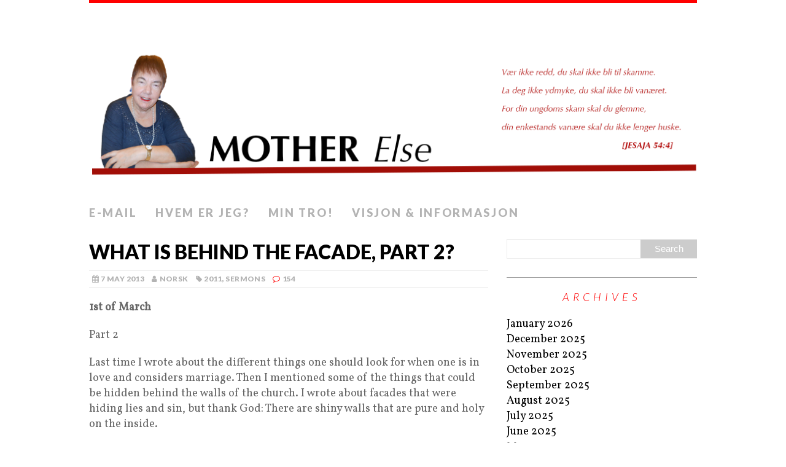

--- FILE ---
content_type: text/html; charset=UTF-8
request_url: https://norsk.motherelse.org/what-is-behind-the-facade-part-2/
body_size: 7762
content:
<!DOCTYPE html>
<html class="no-js" lang="en-US">
<head>
<meta charset="UTF-8">
<meta name="viewport" content="width=device-width, initial-scale=1.0">
<link rel="profile" href="http://gmpg.org/xfn/11" />
<link rel="pingback" href="https://norsk.motherelse.org/xmlrpc.php" />
<title>What is behind the facade, part 2? &#8211; Mother Else</title>
<meta name='robots' content='max-image-preview:large' />
	<style>img:is([sizes="auto" i], [sizes^="auto," i]) { contain-intrinsic-size: 3000px 1500px }</style>
	<link rel='dns-prefetch' href='//fonts.googleapis.com' />
<link rel="alternate" type="application/rss+xml" title="Mother Else &raquo; Feed" href="https://norsk.motherelse.org/feed/" />
<link rel="alternate" type="application/rss+xml" title="Mother Else &raquo; Comments Feed" href="https://norsk.motherelse.org/comments/feed/" />
<link rel="alternate" type="application/rss+xml" title="Mother Else &raquo; What is behind the facade, part 2? Comments Feed" href="https://norsk.motherelse.org/what-is-behind-the-facade-part-2/feed/" />
<script type="text/javascript">
/* <![CDATA[ */
window._wpemojiSettings = {"baseUrl":"https:\/\/s.w.org\/images\/core\/emoji\/16.0.1\/72x72\/","ext":".png","svgUrl":"https:\/\/s.w.org\/images\/core\/emoji\/16.0.1\/svg\/","svgExt":".svg","source":{"concatemoji":"https:\/\/norsk.motherelse.org\/wp-includes\/js\/wp-emoji-release.min.js?ver=6.8.3"}};
/*! This file is auto-generated */
!function(s,n){var o,i,e;function c(e){try{var t={supportTests:e,timestamp:(new Date).valueOf()};sessionStorage.setItem(o,JSON.stringify(t))}catch(e){}}function p(e,t,n){e.clearRect(0,0,e.canvas.width,e.canvas.height),e.fillText(t,0,0);var t=new Uint32Array(e.getImageData(0,0,e.canvas.width,e.canvas.height).data),a=(e.clearRect(0,0,e.canvas.width,e.canvas.height),e.fillText(n,0,0),new Uint32Array(e.getImageData(0,0,e.canvas.width,e.canvas.height).data));return t.every(function(e,t){return e===a[t]})}function u(e,t){e.clearRect(0,0,e.canvas.width,e.canvas.height),e.fillText(t,0,0);for(var n=e.getImageData(16,16,1,1),a=0;a<n.data.length;a++)if(0!==n.data[a])return!1;return!0}function f(e,t,n,a){switch(t){case"flag":return n(e,"\ud83c\udff3\ufe0f\u200d\u26a7\ufe0f","\ud83c\udff3\ufe0f\u200b\u26a7\ufe0f")?!1:!n(e,"\ud83c\udde8\ud83c\uddf6","\ud83c\udde8\u200b\ud83c\uddf6")&&!n(e,"\ud83c\udff4\udb40\udc67\udb40\udc62\udb40\udc65\udb40\udc6e\udb40\udc67\udb40\udc7f","\ud83c\udff4\u200b\udb40\udc67\u200b\udb40\udc62\u200b\udb40\udc65\u200b\udb40\udc6e\u200b\udb40\udc67\u200b\udb40\udc7f");case"emoji":return!a(e,"\ud83e\udedf")}return!1}function g(e,t,n,a){var r="undefined"!=typeof WorkerGlobalScope&&self instanceof WorkerGlobalScope?new OffscreenCanvas(300,150):s.createElement("canvas"),o=r.getContext("2d",{willReadFrequently:!0}),i=(o.textBaseline="top",o.font="600 32px Arial",{});return e.forEach(function(e){i[e]=t(o,e,n,a)}),i}function t(e){var t=s.createElement("script");t.src=e,t.defer=!0,s.head.appendChild(t)}"undefined"!=typeof Promise&&(o="wpEmojiSettingsSupports",i=["flag","emoji"],n.supports={everything:!0,everythingExceptFlag:!0},e=new Promise(function(e){s.addEventListener("DOMContentLoaded",e,{once:!0})}),new Promise(function(t){var n=function(){try{var e=JSON.parse(sessionStorage.getItem(o));if("object"==typeof e&&"number"==typeof e.timestamp&&(new Date).valueOf()<e.timestamp+604800&&"object"==typeof e.supportTests)return e.supportTests}catch(e){}return null}();if(!n){if("undefined"!=typeof Worker&&"undefined"!=typeof OffscreenCanvas&&"undefined"!=typeof URL&&URL.createObjectURL&&"undefined"!=typeof Blob)try{var e="postMessage("+g.toString()+"("+[JSON.stringify(i),f.toString(),p.toString(),u.toString()].join(",")+"));",a=new Blob([e],{type:"text/javascript"}),r=new Worker(URL.createObjectURL(a),{name:"wpTestEmojiSupports"});return void(r.onmessage=function(e){c(n=e.data),r.terminate(),t(n)})}catch(e){}c(n=g(i,f,p,u))}t(n)}).then(function(e){for(var t in e)n.supports[t]=e[t],n.supports.everything=n.supports.everything&&n.supports[t],"flag"!==t&&(n.supports.everythingExceptFlag=n.supports.everythingExceptFlag&&n.supports[t]);n.supports.everythingExceptFlag=n.supports.everythingExceptFlag&&!n.supports.flag,n.DOMReady=!1,n.readyCallback=function(){n.DOMReady=!0}}).then(function(){return e}).then(function(){var e;n.supports.everything||(n.readyCallback(),(e=n.source||{}).concatemoji?t(e.concatemoji):e.wpemoji&&e.twemoji&&(t(e.twemoji),t(e.wpemoji)))}))}((window,document),window._wpemojiSettings);
/* ]]> */
</script>
<style id='wp-emoji-styles-inline-css' type='text/css'>

	img.wp-smiley, img.emoji {
		display: inline !important;
		border: none !important;
		box-shadow: none !important;
		height: 1em !important;
		width: 1em !important;
		margin: 0 0.07em !important;
		vertical-align: -0.1em !important;
		background: none !important;
		padding: 0 !important;
	}
</style>
<link rel='stylesheet' id='titan-adminbar-styles-css' href='https://norsk.motherelse.org/wp-content/plugins/anti-spam/assets/css/admin-bar.css?ver=7.3.8' type='text/css' media='all' />
<link rel='stylesheet' id='mh-google-fonts-css' href='https://fonts.googleapis.com/css?family=Lato:300italic,300,400italic,400,900|Vollkorn:400,400italic' type='text/css' media='all' />
<link rel='stylesheet' id='mh-font-awesome-css' href='https://norsk.motherelse.org/wp-content/themes/mh-purity-lite/includes/font-awesome.min.css' type='text/css' media='all' />
<link rel='stylesheet' id='mh-style-css' href='https://norsk.motherelse.org/wp-content/themes/mh-purity-lite/style.css?ver=6.8.3' type='text/css' media='all' />
<script type="text/javascript" src="https://norsk.motherelse.org/wp-includes/js/jquery/jquery.min.js?ver=3.7.1" id="jquery-core-js"></script>
<script type="text/javascript" src="https://norsk.motherelse.org/wp-includes/js/jquery/jquery-migrate.min.js?ver=3.4.1" id="jquery-migrate-js"></script>
<script type="text/javascript" src="https://norsk.motherelse.org/wp-content/themes/mh-purity-lite/js/scripts.js?ver=6.8.3" id="mh-scripts-js"></script>
<link rel="https://api.w.org/" href="https://norsk.motherelse.org/wp-json/" /><link rel="alternate" title="JSON" type="application/json" href="https://norsk.motherelse.org/wp-json/wp/v2/posts/79" /><link rel="EditURI" type="application/rsd+xml" title="RSD" href="https://norsk.motherelse.org/xmlrpc.php?rsd" />
<link rel="canonical" href="https://norsk.motherelse.org/what-is-behind-the-facade-part-2/" />
<link rel='shortlink' href='https://norsk.motherelse.org/?p=79' />
<link rel="alternate" title="oEmbed (JSON)" type="application/json+oembed" href="https://norsk.motherelse.org/wp-json/oembed/1.0/embed?url=https%3A%2F%2Fnorsk.motherelse.org%2Fwhat-is-behind-the-facade-part-2%2F" />
<link rel="alternate" title="oEmbed (XML)" type="text/xml+oembed" href="https://norsk.motherelse.org/wp-json/oembed/1.0/embed?url=https%3A%2F%2Fnorsk.motherelse.org%2Fwhat-is-behind-the-facade-part-2%2F&#038;format=xml" />
<!-- Analytics by WP Statistics - https://wp-statistics.com -->
<!--[if lt IE 9]>
<script src="https://norsk.motherelse.org/wp-content/themes/mh-purity-lite/js/css3-mediaqueries.js"></script>
<![endif]-->
</head>
<body class="wp-singular post-template-default single single-post postid-79 single-format-standard custom-background wp-theme-mh-purity-lite">
<div class="container">
<header class="header-wrap">
	<a href="https://norsk.motherelse.org/" title="Mother Else" rel="home">
<div class="logo-wrap" role="banner">
<img class="header-image" src="https://norsk.motherelse.org/wp-content/uploads/2018/01/Banner-Mother-Else-norwegian.png" height="500" width="2000" alt="Mother Else" />
</div>
</a>
	<nav class="main-nav mh-clearfix">
		<div class="menu"><ul>
<li class="page_item page-item-410 page_item_has_children"><a href="https://norsk.motherelse.org/contact-me/">E-mail</a>
<ul class='children'>
	<li class="page_item page-item-1714"><a href="https://norsk.motherelse.org/contact-me/vekkelse-hva-apner-opp-for-vekkelse-og-hva-hindrer-den/">VEKKELSE. HVA ÅPNER OPP FOR VEKKELSE OG HVA HINDRER DEN?</a></li>
</ul>
</li>
<li class="page_item page-item-6"><a href="https://norsk.motherelse.org/who-i-am/">Hvem er jeg?</a></li>
<li class="page_item page-item-577"><a href="https://norsk.motherelse.org/my-faith/">Min tro!</a></li>
<li class="page_item page-item-7"><a href="https://norsk.motherelse.org/vision-information/">Visjon &#038; informasjon</a></li>
</ul></div>
	</nav>
</header><div class="wrapper mh-clearfix">
	<div class="content left"><article class="post-79 post type-post status-publish format-standard hentry category-19 category-sermons">
	<header class="post-header">
		<h1 class="entry-title">What is behind the facade, part 2?</h1>
		<p class="meta post-meta mh-clearfix">
			<span class="updated meta-date"><i class="fa fa-calendar"></i>7 May 2013</span>
			<span class="vcard author meta-author"><span class="fn"><i class="fa fa-user"></i><a href="https://norsk.motherelse.org/author/norsk/" title="Posts by norsk" rel="author">norsk</a></span></span>
			<span class="meta-tags"><i class="fa fa-tag"></i><a href="https://norsk.motherelse.org/category/sermons/2011/" rel="category tag">2011</a>, <a href="https://norsk.motherelse.org/category/sermons/" rel="category tag">Sermons</a></span>
			<span class="meta-comments"><i class="fa fa-comment-o"></i>154</span>
		</p>
	</header>
	<div class="entry mh-clearfix">
				<p><strong>1st of March</strong></p>
<p>Part 2</p>
<p>Last time I wrote about the different things one should look for when one is in love and considers marriage. Then I mentioned some of the things that could be hidden behind the walls of the church. I wrote about facades that were hiding lies and sin, but thank God: There are shiny walls that are pure and holy on the inside.</p>
<p>What kind of facades should we Christians reflect? <b>Jesus. </b>He lives on the inside of us and why are we so busy hiding what we have on the inside? The reason is that we also have flesh and we have problems with sin, sins that we haven&#8217;t confessed or sins that we do not want to get rid of. Some sins can look quite pleasurable for the moment. Many have not understood the depth of grace and do not understand that <b>God loves us unconditional. </b>It says in the Bible that we were loved while we were yet sinners.</p>
<p>We waste time and energy if we hide anything from God. He has eyes as ex-ray. He can therefore see and know everything. That gives me a good and secure feeling. I am so glad that I can come to Him with both the good and the bad. He receives me and I can confess sins, knowing that He wipes them away. I can also come to Him with my painful problems and I can talk with Him. He never pushes me away. We have a song going like this:<i>&#8220;Come as you are!&#8221;. </i>We do that when we get saved and we can continue to do that for the rest of our lives.</p>
<p>I think that most of us also like to be loved by people. <b>I believe that insecure people spend more time and energy to keep their facade. </b>I am the one who makes my facade. I do not leave the house without wearing ear-rings and lip-stick. You are allowed to laugh, but that&#8217;s the case. Others stand a long time before the mirror, putting on make-up and fix their hair before they meet the &#8220;world&#8221;. I have a relative and she has had the same hair-style for years and not one hair is out of place. (She does not wear a wig) Many people keep away from her since they cannot come behind the perfect facade. Maybe she is afraid that she wouldn&#8217;t be loved and she makes a perfect image. The truth is that most people cannot identify with the perfect and they shun away and she is not getting what she needs the most, love. This kind of behavior is most likely a subconscious one.</p>
<p>I do not believe that we should tell everything to everybody. When I work with people, we call this an uncritical behavior. Let us allow the Holy Spirit to guide us. We must first recognize that we have sins before we can confess them. I do know of people who seemingly have a perfect behavior, but secretly they sin badly. Some of these people do not recognize their own sins or they do not want to get rid of them. They live one life on the outside, but one life in secret. I want to refer to 2.Tim.3 where Paul mentions a series of sins. Then he says in verse 5: <i>&#8220;They have a form of godliness but denies its power. And from such people turn away!&#8221; </i>These words are quite strong, but I understand them since I myself feel how power is drawn out of me when I am am with false people. I must have friends who are real. I know that I can help people to unmask if I am free and act accordingly, but that is not always the case. It can have the opposite reaction.</p>
<p>I was recently in Brazil and I experienced my sisters and brothers there as very spontaneous and loving. I have never received as many kisses and hugs, but they also showed their love in practice. They gave their time and their money to others and they did not hide their Jesus. We were at a restaurant and the waiter was taken by his hand and was included in our prayers before the meal. It was so natural and simple. They shared Jesus when we were at a hospital and you could always sense the love of Jesus for others. <b>I believe that fear of men keeps us away from </b><i>sharing</i><b> Jesus with others. </b>We are so afraid of being rejected. We should naturally use wisdom, but <b>the love of Jesus forces us to love others and give them the best we have. </b>We will not reach people by saying the right words or by having the right expression in the face, but we reach them with <b>love.</b>We can read in 1.Cor.13:1 <i>&#8220;Though I speak with the tongues of men and of angels, but have not love, I have become sounding brass or a clanging cymbal.&#8221; </i>In Brazil I met a lot of people who had clothed themselves with Jesus and it was Him you saw when you met them.</p>
<p>I mentioned in the first chapter that we also have those who have a lousy facade, but they might hide pearls behind their negative facade. You and I might shun away from the drug addicts and the alcoholics. You might think that they are dangerous and they look so bad. Do you know the difference between them and us? <b>Jesus. </b>I have had contact with several and one was living with us for several years. He was almost clean from drugs then. These people live a very dangerous life and they &#8220;read&#8221; people quite well. Many of them are open for the real ting, but they hate false people. The one that lived with us, tested me many times. <i>&#8220;She says that she loves me, but does she really mean it?&#8221; </i><b>Love is more than words. Love is action.</b></p>
<p>We have to see the possibilities in these persons. Prostitution, drug addiction, alcoholism, crime, these are words that describe an outward facade. I am fully aware of the fact that there are criminals who might deceive us by their fancy facade. Behind an alcoholic or a drug addict, there might be a future pastor or a future evangelist. In Russia and former East-block countries we find a lot of pastors with a criminal background, but they really met Jesus and they are on fire for Him.</p>
<p>When one is looking for a treasure, one might dig both deep and for a long time before one finds the treasure. It might have to be washed and polished before you see how wonderful the treasure is. I almost threw away an expensive silver plate because it was black. A friend of mine saved it. After a lot of silver polish it was shining.</p>
<p>Those people who live on the outside of the social norm, have often lost their faith both in themselves and others. They need someone to wash them clean and someone who loves them unconditionally. They need <b>Jesus.</b>They also need a new life on the inside and the power of the Holy Spirit. <b>Are we clothed with Jesus so that we can show them the way to Him?</b></p>
<p><b>Are you afraid of the light?</b> Remember what I wrote last time. What is exposed by the light, becomes light. The devil operates in the dark. When people become too secretive, I believe that the devil wants to keep them bound to the deeds of the dark or he has wounded them so deeply that they do not dare to talk to anyone. They really need a lot of love and security and most of all a genuine person with a genuine interest in them.</p>
<p>DO NOT JUDGE PEOPLE BY THEIR OUTWARD APPEARANCE, BUT LOOK FOR THE TREASURES HIDDEN BEHIND!!!!!!!!!!!!!!!!!!!!!!</p>
<p>Mother Else</p>
	</div>
	</article><nav class="post-nav-wrap mh-clearfix" role="navigation">
<div class="post-nav left">
<a href="https://norsk.motherelse.org/what-is-behind-the-facade-part-1/" rel="prev">&larr; Previous article</a></div>
<div class="post-nav post-nav-next right">
<a href="https://norsk.motherelse.org/allow-the-supernatural-to-become-natural/" rel="next">Next article &rarr;</a></div>
</nav>
	</div>
	<aside class="sidebar sb-right">
	<div id="search-2" class="sb-widget widget_search"><form role="search" method="get" id="searchform" action="https://norsk.motherelse.org/">
    <fieldset>
	<input type="text" value="" name="s" id="s" />
	<input type="submit" id="searchsubmit" value="Search" />
    </fieldset>
</form></div><div id="archives-2" class="sb-widget widget_archive"><h4 class="widget-title">Archives</h4>
			<ul>
					<li><a href='https://norsk.motherelse.org/2026/01/'>January 2026</a></li>
	<li><a href='https://norsk.motherelse.org/2025/12/'>December 2025</a></li>
	<li><a href='https://norsk.motherelse.org/2025/11/'>November 2025</a></li>
	<li><a href='https://norsk.motherelse.org/2025/10/'>October 2025</a></li>
	<li><a href='https://norsk.motherelse.org/2025/09/'>September 2025</a></li>
	<li><a href='https://norsk.motherelse.org/2025/08/'>August 2025</a></li>
	<li><a href='https://norsk.motherelse.org/2025/07/'>July 2025</a></li>
	<li><a href='https://norsk.motherelse.org/2025/06/'>June 2025</a></li>
	<li><a href='https://norsk.motherelse.org/2025/05/'>May 2025</a></li>
	<li><a href='https://norsk.motherelse.org/2025/04/'>April 2025</a></li>
	<li><a href='https://norsk.motherelse.org/2025/03/'>March 2025</a></li>
	<li><a href='https://norsk.motherelse.org/2025/02/'>February 2025</a></li>
	<li><a href='https://norsk.motherelse.org/2025/01/'>January 2025</a></li>
	<li><a href='https://norsk.motherelse.org/2024/12/'>December 2024</a></li>
	<li><a href='https://norsk.motherelse.org/2024/11/'>November 2024</a></li>
	<li><a href='https://norsk.motherelse.org/2024/10/'>October 2024</a></li>
	<li><a href='https://norsk.motherelse.org/2024/09/'>September 2024</a></li>
	<li><a href='https://norsk.motherelse.org/2024/08/'>August 2024</a></li>
	<li><a href='https://norsk.motherelse.org/2024/07/'>July 2024</a></li>
	<li><a href='https://norsk.motherelse.org/2024/06/'>June 2024</a></li>
	<li><a href='https://norsk.motherelse.org/2024/05/'>May 2024</a></li>
	<li><a href='https://norsk.motherelse.org/2024/04/'>April 2024</a></li>
	<li><a href='https://norsk.motherelse.org/2024/03/'>March 2024</a></li>
	<li><a href='https://norsk.motherelse.org/2024/02/'>February 2024</a></li>
	<li><a href='https://norsk.motherelse.org/2024/01/'>January 2024</a></li>
	<li><a href='https://norsk.motherelse.org/2023/12/'>December 2023</a></li>
	<li><a href='https://norsk.motherelse.org/2023/11/'>November 2023</a></li>
	<li><a href='https://norsk.motherelse.org/2023/10/'>October 2023</a></li>
	<li><a href='https://norsk.motherelse.org/2023/08/'>August 2023</a></li>
	<li><a href='https://norsk.motherelse.org/2023/07/'>July 2023</a></li>
	<li><a href='https://norsk.motherelse.org/2023/06/'>June 2023</a></li>
	<li><a href='https://norsk.motherelse.org/2023/05/'>May 2023</a></li>
	<li><a href='https://norsk.motherelse.org/2023/04/'>April 2023</a></li>
	<li><a href='https://norsk.motherelse.org/2023/03/'>March 2023</a></li>
	<li><a href='https://norsk.motherelse.org/2023/02/'>February 2023</a></li>
	<li><a href='https://norsk.motherelse.org/2023/01/'>January 2023</a></li>
	<li><a href='https://norsk.motherelse.org/2022/12/'>December 2022</a></li>
	<li><a href='https://norsk.motherelse.org/2022/11/'>November 2022</a></li>
	<li><a href='https://norsk.motherelse.org/2022/10/'>October 2022</a></li>
	<li><a href='https://norsk.motherelse.org/2022/09/'>September 2022</a></li>
	<li><a href='https://norsk.motherelse.org/2022/08/'>August 2022</a></li>
	<li><a href='https://norsk.motherelse.org/2022/07/'>July 2022</a></li>
	<li><a href='https://norsk.motherelse.org/2022/06/'>June 2022</a></li>
	<li><a href='https://norsk.motherelse.org/2022/05/'>May 2022</a></li>
	<li><a href='https://norsk.motherelse.org/2022/04/'>April 2022</a></li>
	<li><a href='https://norsk.motherelse.org/2022/03/'>March 2022</a></li>
	<li><a href='https://norsk.motherelse.org/2022/02/'>February 2022</a></li>
	<li><a href='https://norsk.motherelse.org/2022/01/'>January 2022</a></li>
	<li><a href='https://norsk.motherelse.org/2021/12/'>December 2021</a></li>
	<li><a href='https://norsk.motherelse.org/2021/11/'>November 2021</a></li>
	<li><a href='https://norsk.motherelse.org/2021/10/'>October 2021</a></li>
	<li><a href='https://norsk.motherelse.org/2021/09/'>September 2021</a></li>
	<li><a href='https://norsk.motherelse.org/2021/08/'>August 2021</a></li>
	<li><a href='https://norsk.motherelse.org/2021/07/'>July 2021</a></li>
	<li><a href='https://norsk.motherelse.org/2021/06/'>June 2021</a></li>
	<li><a href='https://norsk.motherelse.org/2021/05/'>May 2021</a></li>
	<li><a href='https://norsk.motherelse.org/2021/04/'>April 2021</a></li>
	<li><a href='https://norsk.motherelse.org/2021/03/'>March 2021</a></li>
	<li><a href='https://norsk.motherelse.org/2021/02/'>February 2021</a></li>
	<li><a href='https://norsk.motherelse.org/2021/01/'>January 2021</a></li>
	<li><a href='https://norsk.motherelse.org/2020/12/'>December 2020</a></li>
	<li><a href='https://norsk.motherelse.org/2020/11/'>November 2020</a></li>
	<li><a href='https://norsk.motherelse.org/2020/10/'>October 2020</a></li>
	<li><a href='https://norsk.motherelse.org/2020/09/'>September 2020</a></li>
	<li><a href='https://norsk.motherelse.org/2020/08/'>August 2020</a></li>
	<li><a href='https://norsk.motherelse.org/2020/07/'>July 2020</a></li>
	<li><a href='https://norsk.motherelse.org/2020/06/'>June 2020</a></li>
	<li><a href='https://norsk.motherelse.org/2020/05/'>May 2020</a></li>
	<li><a href='https://norsk.motherelse.org/2020/04/'>April 2020</a></li>
	<li><a href='https://norsk.motherelse.org/2020/03/'>March 2020</a></li>
	<li><a href='https://norsk.motherelse.org/2020/02/'>February 2020</a></li>
	<li><a href='https://norsk.motherelse.org/2020/01/'>January 2020</a></li>
	<li><a href='https://norsk.motherelse.org/2019/12/'>December 2019</a></li>
	<li><a href='https://norsk.motherelse.org/2019/11/'>November 2019</a></li>
	<li><a href='https://norsk.motherelse.org/2019/10/'>October 2019</a></li>
	<li><a href='https://norsk.motherelse.org/2019/09/'>September 2019</a></li>
	<li><a href='https://norsk.motherelse.org/2019/08/'>August 2019</a></li>
	<li><a href='https://norsk.motherelse.org/2019/07/'>July 2019</a></li>
	<li><a href='https://norsk.motherelse.org/2019/06/'>June 2019</a></li>
	<li><a href='https://norsk.motherelse.org/2019/05/'>May 2019</a></li>
	<li><a href='https://norsk.motherelse.org/2019/04/'>April 2019</a></li>
	<li><a href='https://norsk.motherelse.org/2019/03/'>March 2019</a></li>
	<li><a href='https://norsk.motherelse.org/2019/02/'>February 2019</a></li>
	<li><a href='https://norsk.motherelse.org/2019/01/'>January 2019</a></li>
	<li><a href='https://norsk.motherelse.org/2018/12/'>December 2018</a></li>
	<li><a href='https://norsk.motherelse.org/2018/11/'>November 2018</a></li>
	<li><a href='https://norsk.motherelse.org/2018/10/'>October 2018</a></li>
	<li><a href='https://norsk.motherelse.org/2018/09/'>September 2018</a></li>
	<li><a href='https://norsk.motherelse.org/2018/08/'>August 2018</a></li>
	<li><a href='https://norsk.motherelse.org/2018/07/'>July 2018</a></li>
	<li><a href='https://norsk.motherelse.org/2018/06/'>June 2018</a></li>
	<li><a href='https://norsk.motherelse.org/2018/05/'>May 2018</a></li>
	<li><a href='https://norsk.motherelse.org/2018/04/'>April 2018</a></li>
	<li><a href='https://norsk.motherelse.org/2018/03/'>March 2018</a></li>
	<li><a href='https://norsk.motherelse.org/2018/02/'>February 2018</a></li>
	<li><a href='https://norsk.motherelse.org/2018/01/'>January 2018</a></li>
	<li><a href='https://norsk.motherelse.org/2017/12/'>December 2017</a></li>
	<li><a href='https://norsk.motherelse.org/2017/11/'>November 2017</a></li>
	<li><a href='https://norsk.motherelse.org/2017/10/'>October 2017</a></li>
	<li><a href='https://norsk.motherelse.org/2017/09/'>September 2017</a></li>
	<li><a href='https://norsk.motherelse.org/2017/08/'>August 2017</a></li>
	<li><a href='https://norsk.motherelse.org/2017/07/'>July 2017</a></li>
	<li><a href='https://norsk.motherelse.org/2017/06/'>June 2017</a></li>
	<li><a href='https://norsk.motherelse.org/2017/05/'>May 2017</a></li>
	<li><a href='https://norsk.motherelse.org/2017/04/'>April 2017</a></li>
	<li><a href='https://norsk.motherelse.org/2017/03/'>March 2017</a></li>
	<li><a href='https://norsk.motherelse.org/2017/02/'>February 2017</a></li>
	<li><a href='https://norsk.motherelse.org/2017/01/'>January 2017</a></li>
	<li><a href='https://norsk.motherelse.org/2016/12/'>December 2016</a></li>
	<li><a href='https://norsk.motherelse.org/2016/11/'>November 2016</a></li>
	<li><a href='https://norsk.motherelse.org/2016/10/'>October 2016</a></li>
	<li><a href='https://norsk.motherelse.org/2016/09/'>September 2016</a></li>
	<li><a href='https://norsk.motherelse.org/2016/08/'>August 2016</a></li>
	<li><a href='https://norsk.motherelse.org/2016/07/'>July 2016</a></li>
	<li><a href='https://norsk.motherelse.org/2016/05/'>May 2016</a></li>
	<li><a href='https://norsk.motherelse.org/2016/04/'>April 2016</a></li>
	<li><a href='https://norsk.motherelse.org/2016/03/'>March 2016</a></li>
	<li><a href='https://norsk.motherelse.org/2016/02/'>February 2016</a></li>
	<li><a href='https://norsk.motherelse.org/2016/01/'>January 2016</a></li>
	<li><a href='https://norsk.motherelse.org/2015/12/'>December 2015</a></li>
	<li><a href='https://norsk.motherelse.org/2015/11/'>November 2015</a></li>
	<li><a href='https://norsk.motherelse.org/2015/10/'>October 2015</a></li>
	<li><a href='https://norsk.motherelse.org/2015/09/'>September 2015</a></li>
	<li><a href='https://norsk.motherelse.org/2015/08/'>August 2015</a></li>
	<li><a href='https://norsk.motherelse.org/2015/07/'>July 2015</a></li>
	<li><a href='https://norsk.motherelse.org/2015/06/'>June 2015</a></li>
	<li><a href='https://norsk.motherelse.org/2015/05/'>May 2015</a></li>
	<li><a href='https://norsk.motherelse.org/2015/04/'>April 2015</a></li>
	<li><a href='https://norsk.motherelse.org/2015/03/'>March 2015</a></li>
	<li><a href='https://norsk.motherelse.org/2015/02/'>February 2015</a></li>
	<li><a href='https://norsk.motherelse.org/2015/01/'>January 2015</a></li>
	<li><a href='https://norsk.motherelse.org/2014/12/'>December 2014</a></li>
	<li><a href='https://norsk.motherelse.org/2014/11/'>November 2014</a></li>
	<li><a href='https://norsk.motherelse.org/2014/10/'>October 2014</a></li>
	<li><a href='https://norsk.motherelse.org/2014/09/'>September 2014</a></li>
	<li><a href='https://norsk.motherelse.org/2014/08/'>August 2014</a></li>
	<li><a href='https://norsk.motherelse.org/2014/07/'>July 2014</a></li>
	<li><a href='https://norsk.motherelse.org/2014/06/'>June 2014</a></li>
	<li><a href='https://norsk.motherelse.org/2014/04/'>April 2014</a></li>
	<li><a href='https://norsk.motherelse.org/2014/03/'>March 2014</a></li>
	<li><a href='https://norsk.motherelse.org/2014/02/'>February 2014</a></li>
	<li><a href='https://norsk.motherelse.org/2014/01/'>January 2014</a></li>
	<li><a href='https://norsk.motherelse.org/2013/12/'>December 2013</a></li>
	<li><a href='https://norsk.motherelse.org/2013/11/'>November 2013</a></li>
	<li><a href='https://norsk.motherelse.org/2013/10/'>October 2013</a></li>
	<li><a href='https://norsk.motherelse.org/2013/08/'>August 2013</a></li>
	<li><a href='https://norsk.motherelse.org/2013/07/'>July 2013</a></li>
	<li><a href='https://norsk.motherelse.org/2013/05/'>May 2013</a></li>
	<li><a href='https://norsk.motherelse.org/2013/01/'>January 2013</a></li>
			</ul>

			</div></aside></div>
<div class="copyright-wrap">
	<p class="copyright">Copyright &copy; 2026 | MH Purity <em>lite</em> WordPress Theme by <a href="https://www.mhthemes.com/" rel="nofollow">MH Themes</a></p>
</div>
</div>
<script type="speculationrules">
{"prefetch":[{"source":"document","where":{"and":[{"href_matches":"\/*"},{"not":{"href_matches":["\/wp-*.php","\/wp-admin\/*","\/wp-content\/uploads\/*","\/wp-content\/*","\/wp-content\/plugins\/*","\/wp-content\/themes\/mh-purity-lite\/*","\/*\\?(.+)"]}},{"not":{"selector_matches":"a[rel~=\"nofollow\"]"}},{"not":{"selector_matches":".no-prefetch, .no-prefetch a"}}]},"eagerness":"conservative"}]}
</script>
</body>
</html>